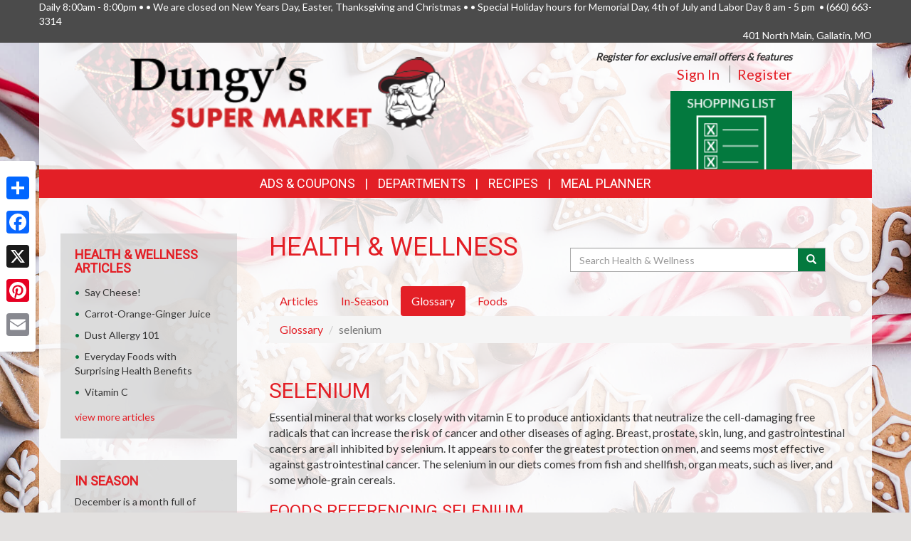

--- FILE ---
content_type: application/javascript
request_url: https://dungys.com/template-2017/js/template.js?20181127
body_size: 1034
content:
"use strict";

(function(window, $) {
  var page_wrap_selector = "#pageContainer";
  var page_content_selector = "#pageContent";
  var footer_selector = "footer";
  var top_header_selector = "#topHeader";
  var logo_selector = "#pageHeader .logo";

  // function to call only once, after the events have finished:
  var waitForFinalEvent = (function() {
    var timers = {};
    return function(callback, ms, uniqueId) {
      if (timers[uniqueId]) {
        window.clearTimeout(timers[uniqueId]);
      }
      timers[uniqueId] = window.setTimeout(callback, ms);
    };
  })();

  $(document).ready(function() {
    var $page_wrap = $(page_wrap_selector);
    var $page_content = $(page_content_selector);
    var $footer = $(footer_selector);
    var $top_header = $(top_header_selector);
    var $logo = $(logo_selector);

    var page_wrap_height_func = function() {
      return (
        $page_wrap.outerHeight() -
        parseInt($page_content.css("padding-bottom")) +
        parseInt($("body").css("padding-top"))
      );
    };

    var height_exclude = function() {
      //return $footer.outerHeight() - $top_header.height();
      return $footer.outerHeight() + $("#pageContainerSpacer").height();
    };

    var page_wrap_height_diff = function(window_height, page_wrap_height) {
      return window_height - page_wrap_height - height_exclude();
    };

    //if content does not fill the page, adjust the height so that it does
    // adds to #page_wrap padding-bottom to fill out page:
    var resize_page_wrap = function() {
      var page_wrap_height = page_wrap_height_func();
      if ($(window).height() > page_wrap_height) {
        var add_height = page_wrap_height_diff(
          $(window).height(),
          page_wrap_height
        );
        $page_content.css("padding-bottom", add_height);
      }
    };

    var space_top_header = function() {
      $("body").css("padding-top", $top_header.height() + "px");
    };

    var check_logo_ratio = function() {
      // if width is 100%, assume that height might be stretched
      if ($logo.width() === $logo.parents(".page-header-left").width()) {
        // unset the height:
        $logo.css("width", "100%");
        $logo.css("height", "auto");

        // also can reset page-header-right
        $logo
          .parents(".page-header-left")
          .siblings(".page-header-right")
          .css(
            "min-height",
            $logo.parents(".page-header-left").height() + "px"
          );
      }
    };

    var resize_page = function() {
      resize_page_wrap();
      space_top_header();
      check_logo_ratio();
    };

    // on page load:
    resize_page();

    // resize again if windor is resized
    $(window).resize(function() {
      waitForFinalEvent(resize_page, 500, "page_wrap_resizing");
    });

    check_logo_ratio();
    $logo.load(function() {
      check_logo_ratio();
    });

    var $first_slide = $(".swiper-slide img").first();
    $first_slide.load(function() {
      resize_page();
    });
  });
})(window, jQuery);

// this nullifies functions from template-storeapp/ja/template.js
function isIOSIframe() {
  return false;
}
